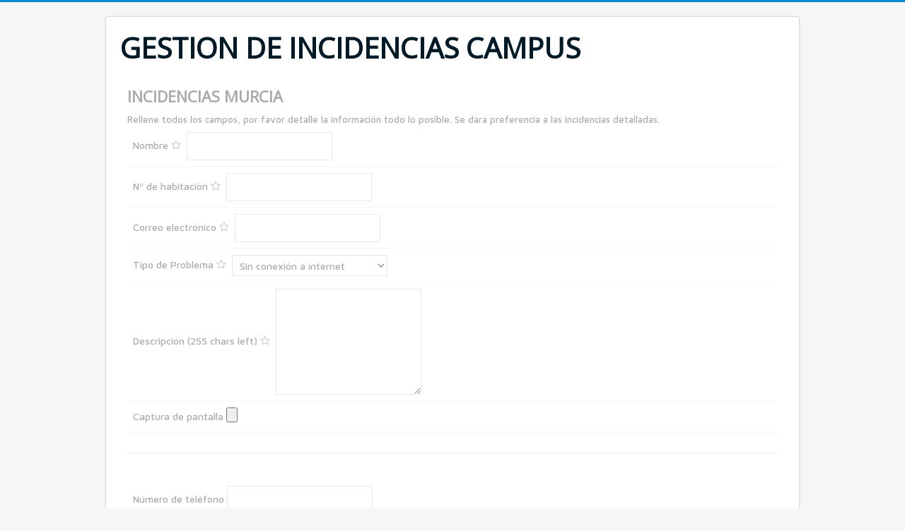

--- FILE ---
content_type: text/html; charset=utf-8
request_url: http://incidenciascampus.com/crear-incidencia-murcia/view/form
body_size: 50964
content:
<!DOCTYPE html>
<html lang="es-es" dir="ltr">
<head>
	<meta name="viewport" content="width=device-width, initial-scale=1.0" />
	<meta charset="utf-8" />
	<base href="http://incidenciascampus.com/crear-incidencia-murcia/view/form" />
	<meta name="description" content="Soporte técnico del acceso a Internet de las residencias campus" />
	<meta name="generator" content="Joomla! - Open Source Content Management" />
	<title>GESTION DE INCIDENCIAS RED CAMPUS LLEIDA</title>
	<link href="/templates/protostar/favicon.ico" rel="shortcut icon" type="image/vnd.microsoft.icon" />
	<link href="/media/com_jce/site/css/content.min.css?badb4208be409b1335b815dde676300e" rel="stylesheet" />
	<link href="/templates/protostar/css/template.css?a72abe676c0ec2ca74994b6ce01722b2" rel="stylesheet" />
	<link href="https://fonts.googleapis.com/css?family=Open+Sans" rel="stylesheet" />
	<style>


.bfClearfix:after {
content: ".";
display: block;
height: 0;
clear: both;
visibility: hidden;
}

.bfFadingClass{
display:none;
}

	h1, h2, h3, h4, h5, h6, .site-title {
		font-family: 'Open Sans', sans-serif;
	}
	body.site {
		border-top: 3px solid #0088cc;
		background-color: #f4f6f7;
	}
	a {
		color: #0088cc;
	}
	.nav-list > .active > a,
	.nav-list > .active > a:hover,
	.dropdown-menu li > a:hover,
	.dropdown-menu .active > a,
	.dropdown-menu .active > a:hover,
	.nav-pills > .active > a,
	.nav-pills > .active > a:hover,
	.btn-primary {
		background: #0088cc;
	}
	</style>
	<script type="application/json" class="joomla-script-options new">{"csrf.token":"3a29aff916cf926931412a538554e7dc","system.paths":{"root":"","base":""}}</script>
	<script src="/media/system/js/mootools-core.js?a72abe676c0ec2ca74994b6ce01722b2"></script>
	<script src="/media/system/js/core.js?a72abe676c0ec2ca74994b6ce01722b2"></script>
	<script src="/media/system/js/mootools-more.js?a72abe676c0ec2ca74994b6ce01722b2"></script>
	<script src="/media/jui/js/jquery.min.js?a72abe676c0ec2ca74994b6ce01722b2"></script>
	<script src="/media/jui/js/jquery-noconflict.js?a72abe676c0ec2ca74994b6ce01722b2"></script>
	<script src="/media/jui/js/jquery-migrate.min.js?a72abe676c0ec2ca74994b6ce01722b2"></script>
	<script src="/media/jui/js/bootstrap.min.js?a72abe676c0ec2ca74994b6ce01722b2"></script>
	<script src="/components/com_breezingforms/libraries/jquery/jq.min.js"></script>
	<script src="/templates/protostar/js/template.js?a72abe676c0ec2ca74994b6ce01722b2"></script>
	<!--[if lt IE 9]><script src="/media/jui/js/html5.js?a72abe676c0ec2ca74994b6ce01722b2"></script><![endif]-->
	<script>
<!--
                    jQuery(document).ready(function()
                    {
                            jQuery(".hasTooltip").tooltip({"html": true,"container": "body"});
                    });
			var inlineErrorElements = new Array();
			var bfSummarizers = new Array();
			var bfDeactivateField = new Array();
			var bfDeactivateSection = new Array();
			

                        function bf_validate_nextpage(element, action)
                        {
                            if(typeof bfUseErrorAlerts != "undefined"){
                             JQuery(".bfErrorMessage").html("");
                             JQuery(".bfErrorMessage").css("display","none");
                            }

                            error = ff_validation(ff_currentpage);
                            if (error != "") {
                               if(typeof bfUseErrorAlerts == ""){
                                   alert(error);
                                } else {
                                   bfShowErrors(error);
                                }
                                ff_validationFocus("");
                            } else {
                                ff_switchpage(ff_currentpage+1);
                                self.scrollTo(0,0);
                            }
                        }


			function bfCheckMaxlength(id, maxlength, showMaxlength){
				if( JQuery("#ff_elem"+id).val().length > maxlength ){
					JQuery("#ff_elem"+id).val( JQuery("#ff_elem"+id).val().substring(0, maxlength) );
				}
				if(showMaxlength){
					JQuery("#bfMaxLengthCounter"+id).text( "(" + (maxlength - JQuery("#ff_elem"+id).val().length) + " chars left)" );
				}
			}
			function bfRegisterSummarize(id, connectWith, type, emptyMessage, hideIfEmpty){
				bfSummarizers.push( { id : id, connectWith : connectWith, type : type, emptyMessage : emptyMessage, hideIfEmpty : hideIfEmpty } );
			}
			function bfField(name){
				var value = "";
				switch(ff_getElementByName(name).type){
					case "radio":
						if(JQuery("[name=\""+ff_getElementByName(name).name+"\"]:checked").val() != "" && typeof JQuery("[name=\""+ff_getElementByName(name).name+"\"]:checked").val() != "undefined"){
							value = JQuery("[name=\""+ff_getElementByName(name).name+"\"]:checked").val();
							if(!isNaN(value)){
								value = Number(value);
							}
						}
						break;
					case "checkbox":
					case "select-one":
					case "select-multiple":
						var nodeList = document["ff_form3"][""+ff_getElementByName(name).name+""];
						if(ff_getElementByName(name).type == "checkbox" && typeof nodeList.length == "undefined"){
							if(typeof JQuery("[name=\""+ff_getElementByName(name).name+"\"]:checked").val() != "undefined"){
								value = JQuery("[name=\""+ff_getElementByName(name).name+"\"]:checked").val();
								if(!isNaN(value)){
									value = Number(value);
								}
							}
						} else {
							var val = "";
							for(var j = 0; j < nodeList.length; j++){
								if(nodeList[j].checked || nodeList[j].selected){
									val += nodeList[j].value + ", ";
								}
							}
							if(val != ""){
								value = val.substr(0, val.length - 2);
								if(!isNaN(value)){
									value = Number(value);
								}
							}
						}
						break;
					default:
						if(!isNaN(ff_getElementByName(name).value)){
							value = Number(ff_getElementByName(name).value);
						} else {
							value = ff_getElementByName(name).value;
						}
				}
				return value;
			}
			function populateSummarizers(){
				// cleaning first

				for(var i = 0; i < bfSummarizers.length; i++){
					JQuery("#"+bfSummarizers[i].id).parent().css("display", "");
					JQuery("#"+bfSummarizers[i].id).html("<span class=\"bfNotAvailable\">"+bfSummarizers[i].emptyMessage+"</span>");
				}
				for(var i = 0; i < bfSummarizers.length; i++){
					var summVal = "";
					switch(bfSummarizers[i].type){
						case "bfTextfield":
						case "bfTextarea":
						case "bfHidden":
						case "bfCalendar":
						case "bfNumberInput":
                        case "bfCalendarResponsive":
						case "bfFile":
							if(JQuery("[name=\"ff_nm_"+bfSummarizers[i].connectWith+"[]\"]").val() != ""){
								JQuery("#"+bfSummarizers[i].id).text( JQuery("[name=\"ff_nm_"+bfSummarizers[i].connectWith+"[]\"]").val() ).html();
								var breakableText = JQuery("#"+bfSummarizers[i].id).html().replace(/\r/g, "").replace(/\n/g, "<br/>");

								if(breakableText != ""){
									var calc = null;
									eval( "calc = typeof bfFieldCalc"+bfSummarizers[i].id+" != \"undefined\" ? bfFieldCalc"+bfSummarizers[i].id+" : null" );
									if(calc){
										breakableText = calc(breakableText);
									}
								}

								JQuery("#"+bfSummarizers[i].id).html(breakableText);
								summVal = breakableText;
							}
						break;
						case "bfRadioGroup":
						case "bfCheckbox":
							if(JQuery("[name=\"ff_nm_"+bfSummarizers[i].connectWith+"[]\"]:checked").val() != "" && typeof JQuery("[name=\"ff_nm_"+bfSummarizers[i].connectWith+"[]\"]:checked").val() != "undefined"){
								var theText = JQuery("[name=\"ff_nm_"+bfSummarizers[i].connectWith+"[]\"]:checked").val();
								if(theText != ""){
									var calc = null;
									eval( "calc = typeof bfFieldCalc"+bfSummarizers[i].id+" != \"undefined\" ? bfFieldCalc"+bfSummarizers[i].id+" : null" );
									if(calc){
										theText = calc(theText);
									}
								}
								JQuery("#"+bfSummarizers[i].id).html( theText );
								summVal = theText;
							}
						break;
						case "bfCheckboxGroup":
						case "bfSelect":
							var val = "";
							var nodeList = document["ff_form3"]["ff_nm_"+bfSummarizers[i].connectWith+"[]"];

							for(var j = 0; j < nodeList.length; j++){
								if(nodeList[j].checked || nodeList[j].selected){
									val += nodeList[j].value + ", ";
								}
							}
							if(val != ""){
								var theText = val.substr(0, val.length - 2);
								if(theText != ""){
									var calc = null;
									eval( "calc = typeof bfFieldCalc"+bfSummarizers[i].id+" != \"undefined\" ? bfFieldCalc"+bfSummarizers[i].id+" : null" );
									if(calc){
										theText = calc(theText);
									}
								}
								JQuery("#"+bfSummarizers[i].id).html( theText );
								summVal = theText;
							}
						break;
					}

					if( ( bfSummarizers[i].hideIfEmpty && summVal == "" ) || ( typeof bfDeactivateField != "undefined" && bfDeactivateField["ff_nm_"+bfSummarizers[i].connectWith+"[]"] ) ){
                        JQuery("#"+bfSummarizers[i].id).closest(".bfElemWrap").css("display", "none");
					} else {
					    JQuery("#"+bfSummarizers[i].id).closest(".bfElemWrap").css("display", "block");
					}
				}
			}
var bfUseErrorAlerts = false;

				function bfShowErrors(error){
                                        JQuery(".bfErrorMessage").html("");
					JQuery(".bfErrorMessage").css("display","none");
					JQuery(".bfErrorMessage").fadeIn(1500);
					var allErrors = "";
					var errors = error.split("\n");
					for(var i = 0; i < errors.length; i++){
						allErrors += "<div class=\"bfError\">" + errors[i] + "</div>";
					}
					JQuery(".bfErrorMessage").html(allErrors);
					JQuery(".bfErrorMessage").css("display","");

                                        if(JQuery.bfvalidationEngine)
                                        {
                                            JQuery("#ff_form3").bfvalidationEngine({
                                              promptPosition: "bottomLeft",
                                              success :  false,
                                              failure : function() {}
                                            });

                                            for(var i = 0; i < inlineErrorElements.length; i++)
                                            {
                                                if(inlineErrorElements[i][1] != "")
                                                {
                                                    var prompt = null;

                                                    if(inlineErrorElements[i][0] == "bfCaptchaEntry"){
                                                        prompt = JQuery.bfvalidationEngine.buildPrompt("#bfCaptchaEntry",inlineErrorElements[i][1],"error");
                                                    }
                                                    else if(inlineErrorElements[i][0] == "bfReCaptchaEntry"){
                                                        // nothing here yet for recaptcha, alert is default
                                                        alert(inlineErrorElements[i][1]);
                                                    }
                                                    else if(typeof JQuery("#bfUploader"+inlineErrorElements[i][0]).get(0) != "undefined")
                                                    {
                                                        alert(inlineErrorElements[i][1]);
                                                        //prompt = JQuery.bfvalidationEngine.buildPrompt("#"+JQuery("#bfUploader"+inlineErrorElements[i][0]).val(),inlineErrorElements[i][1],"error");
                                                    }
                                                    else
                                                    {
                                                        if(ff_getElementByName(inlineErrorElements[i][0])){
                                                            prompt = JQuery.bfvalidationEngine.buildPrompt("#"+ff_getElementByName(inlineErrorElements[i][0]).id,inlineErrorElements[i][1],"error");
                                                        }else{
                                                            alert(inlineErrorElements[i][1]);
                                                        }
                                                    }

                                                    JQuery(prompt).mouseover(
                                                        function(){
                                                            var inlineError = JQuery(this).attr("class").split(" ");
                                                            if(inlineError && inlineError.length && inlineError.length == 2){
                                                                var result = inlineError[1].split("formError");
                                                                if(result && result.length && result.length >= 1){
                                                                    JQuery.bfvalidationEngine.closePrompt("#"+result[0]);
                                                                }
                                                            }
                                                        }
                                                    );
                                                }
                                                else
                                                {
                                                    if(typeof JQuery("#bfUploader"+inlineErrorElements[i][0]).get(0) != "undefined")
                                                    {
                                                        //JQuery.bfvalidationEngine.closePrompt("#"+JQuery("#bfUploader"+inlineErrorElements[i][0]).val());
                                                    }
                                                    else
                                                    {
                                                        if(ff_getElementByName(inlineErrorElements[i][0])){
                                                            JQuery.bfvalidationEngine.closePrompt("#"+ff_getElementByName(inlineErrorElements[i][0]).id);
                                                        }
                                                    }
                                                }
                                            }
                                            inlineErrorElements = new Array();
                                        }
				}
		    bfToggleFieldsLoaded = false;
		    bfSectionFieldsDeactivated = false;
			JQuery(document).ready(function() {
				if(typeof bfFade != "undefined")bfFade();
				if(typeof bfRollover != "undefined")bfRollover();
				if(typeof bfRollover2 != "undefined")bfRollover2();
				if(typeof bfRegisterToggleFields != "undefined"){ 
				    bfRegisterToggleFields(); 
                }else{
                    bfToggleFieldsLoaded = true;
                }
				if(typeof bfDeactivateSectionFields != "undefined"){ 
				    bfDeactivateSectionFields(); 
				}else{
				    bfSectionFieldsDeactivated = true;
				}
                if(JQuery.bfvalidationEngine)
                {
                    JQuery.bfvalidationEngineLanguage.newLang();
                    JQuery(".ff_elem").change(
                        function(){
                            JQuery.bfvalidationEngine.closePrompt(this);
                        }
                    );
                }
				JQuery(".bfQuickMode .hasTip").css("color","inherit"); // fixing label text color issue
				JQuery(".bfQuickMode .bfTooltip").css("color","inherit"); // fixing label text color issue
                JQuery("input[type=text]").bind("keypress", function(evt) {
                    if(evt.keyCode == 13) {
                        evt.preventDefault();
                    }
                });
			});
		
  (function() {
    var wf = document.createElement("script");
    wf.src = ("https:" == document.location.protocol ? "https" : "http") +
      "://ajax.googleapis.com/ajax/libs/webfont/1/webfont.js";
    wf.type = "text/javascript";
    wf.async = "true";
    var s = document.getElementsByTagName("script")[0];
    s.parentNode.insertBefore(wf, s);
  })();
//-->
	</script>
	<link rel="stylesheet" href="/components/com_breezingforms/themes/quickmode-bootstrap/system.css" />
	<link href="//fonts.googleapis.com/css?family=Maven+Pro:500&subset=latin,greek,latin-ext,cyrillic" rel="stylesheet" type="text/css">
	<style type="text/css">/** BreezingForms Bootstap Theme stasis **/
/** See /media/breezingforms/themes-bootstrap/stasis/script.php for Google Font inclusion **/
@import url(//fonts.googleapis.com/css?family=Maven+Pro:500&subset=latin,greek,latin-ext,cyrillic);

.bfQuickMode .bfPage{
    background-color: #ffffff;
    padding: 10px;
}

.bfQuickMode{
    font-family: 'Maven Pro', Helvetica,Arial,sans-serif;
    text-shadow: none;
    text-decoration: none;
    font-weight: normal;
    color: #aaaaaa;
}

.bfQuickMode .controls{
    font-size: 14px;
    line-height: 14px;
}

.bfQuickMode .input-append .add-on:last-child, 
.bfQuickMode .input-append .btn:last-child, 
.bfQuickMode .input-append .btn-group:last-child > .dropdown-toggle {
    border-radius: 0;
    -moz-border-radius: 0;
    -webkit-border-radius: 0;
}

.bfQuickMode .controls .add-on:last-child, 
.bfQuickMode .controls .btn:last-child, 
.bfQuickMode .controls .btn-group:last-child > .dropdown-toggle {
    border-radius: 0;
    -moz-border-radius: 0;
    -webkit-border-radius: 0;
}

.bfQuickMode .input-append .btn{
    padding: 0;
    margin: 0;
    border: none;
    height: 40px;
    vertical-align: middle;
    padding-right: 12px;
    padding-left: 9px;
}

.bfQuickMode .btn-toolbar{
    padding: 0;
    margin: 0;
    font-size: 18px;
    margin-top: 4px;
    margin-bottom: 8px;
    height: 31px;
}

.bfQuickMode .btn-toolbar a.btn {
    padding: 0;
    margin: 0;
    border: none;
    height: 31px;
    font-size: 18px;
    line-height: 30px;
    vertical-align: middle;
    padding-right: 12px;
    padding-left: 9px;
    padding-top: 4px;
    padding-bottom: 2px;
    text-align: center;
    vertical-align: middle;
}

.bfQuickMode .btn:active,
.bfQuickMode .btn:hover,
.bfQuickMode .btn:focus
{
    margin: 0;
    padding: 0;
    border: 0;
    border-radius: 0;
    -moz-border-radius: 0;
    -webkit-border-radius: 0;
    -webkit-box-shadow: none;
    -moz-box-shadow: none;
    box-shadow: none;
    border: none;
    background-image: none;
    outline: none;
    transition: none;
    background-position: 0;
    background-repeat: no-repeat;
    height: 40px;
    background-color: #B5C8E0;
    color: #ffffff;
    -ms-filter:"progid:DXImageTransform.Microsoft.Alpha(Opacity=90)";
    filter: alpha(opacity=90);
    -moz-opacity:0.9;
    opacity: 0.9;
    font-weight: lighter;
    text-shadow: none;
    font-size: 18px;
    line-height: 18px;
    vertical-align: top;
    text-align: center;
    padding-right: 12px;
    padding-left: 9px;
    vertical-align: middle;
}

.bfQuickMode .btn
 {
    margin: 0;
    padding: 0;
    border: 0;
    border-radius: 0;
    -moz-border-radius: 0;
    -webkit-border-radius: 0;
    -webkit-box-shadow: none;
    -moz-box-shadow: none;
    box-shadow: none;
    background-image: none;
    outline: none;
    background-repeat: no-repeat;
    transition: none;
    background-position: 0;
    height: 40px;
    background-color: #B5C8E0;
    color: #ffffff;
    -ms-filter:"progid:DXImageTransform.Microsoft.Alpha(Opacity=90)";
    filter: alpha(opacity=90);
    -moz-opacity:0.9;
    opacity: 0.9;
    font-weight: lighter;
    text-shadow: none;
    font-size: 18px;
    line-height: 18px;
    vertical-align: top;
    text-align: center;
    padding-right: 3px;
}

.bfQuickMode .controls .btn {
    border: none;
    height: 40px;
    font-size: 18px;
    line-height: 18px;
    vertical-align: middle;
    padding-right: 12px;
    padding-left: 9px;
}

.bfQuickMode input[type=text], 
.bfQuickMode textarea,
.bfQuickMode .uneditable-input
{
    -webkit-appearance: none;
}

.bfQuickMode input[type="text"],  
.bfQuickMode textarea, 
.bfQuickMode .uneditable-input,
.bfQuickMode input[type="text"]:focus,  
.bfQuickMode textarea:focus, 
.bfQuickMode .uneditable-input:focus,
.bfQuickMode input[type="text"]:hover,  
.bfQuickMode textarea:hover, 
.bfQuickMode .uneditable-input:hover{
    outline: none;
    box-shadow: none;
    -webkit-box-shadow: none;
    -moz-box-shadow: none;
    -moz-box-sizing:    border-box;
    -webkit-box-sizing: border-box;
    box-sizing:         border-box;
    border-radius: 0;
    -moz-border-radius: 0;
    -webkit-border-radius: 0;
    margin: 0;
    transition: none;
    font-size: 14px;
    font-weight: lighter;
    line-height: 14px;
    padding: 4px 6px;
    background-color: #ffffff;
    border-color: #E8E8E8;
    height: 40px;
    min-height: 40px;
    max-height: 40px;
    -webkit-appearance: none;
}

.bfQuickMode select,
.bfQuickMode select:focus,
.bfQuickMode select:active,
.bfQuickMode select:hover{
    outline: 0;
    transition: none;
    margin: 0;
    border-radius: 0;
    -moz-box-sizing:    border-box;
    -webkit-box-sizing: border-box;
    box-sizing:         border-box;
    -moz-border-radius: 0;
    -webkit-border-radius: 0;
    box-shadow: none;
    -webkit-box-shadow: none;
    -moz-box-shadow: none;
    font-size: 14px;
    font-weight: normal;
    line-height: 14px;
    padding: 4px 6px;
    background-color: #ffffff;
    border-color: #E8E8E8;
    height: 30px;
    font-weight: lighter;
}

.bfQuickMode select[multiple]{
    min-height: 100px;
}

.bfQuickMode input[type="text"]:focus, 
.bfQuickMode textarea:focus,  
.bfQuickMode .uneditable-input:focus{
    box-shadow: none;
    -webkit-box-shadow: none;
    -moz-box-shadow: none;
    transition: none;
    outline: none;
}

.bfQuickMode textarea,
.bfQuickMode textarea:focus,
.bfQuickMode textarea:hover,
.bfQuickMode textarea:active{
    height: 150px;
    min-height: 150px;
    max-height: 150px;
}

.bfQuickMode fieldset legend {
    text-align: center;
    color: #8DB0DE;
    background-color: #CDE3FF;
    border: none;
    height: 55px;
    line-height: 55px;
    font-weight: normal;
    font-size: 18px;
    -ms-filter:"progid:DXImageTransform.Microsoft.Alpha(Opacity=90)";
    filter: alpha(opacity=90);
    -moz-opacity:0.9;
    opacity: 0.9;
    font-weight: bold;
    font-size: 20px;
}

.bfQuickMode fieldset fieldset legend {
    background-color: #CDE3FF;
    color: #8DB0DE;
}

.bfQuickMode fieldset .bfLegendIcon{
    float: left;
    padding-top: 0;
    background-color: #B5C8E0;
    width: 55px;
    height: 55px;
    color: #ffffff;
    font-size: 20px;
}

.bfQuickMode fieldset fieldset .bfLegendIcon{
    background-color: #B5C8E0;
    color: #ffffff;
}

.bfQuickMode label, 
.bfQuickMode input[type="text"], 
.bfQuickMode button, 
.bfQuickMode select, 
.bfQuickMode textarea,
.bfQuickMode .uneditable-input{
    font-family: 'Maven Pro', Helvetica,Arial,sans-serif;
    color: #aaaaaa;
}

.bfQuickMode .controls .control-label{
    font-size: 14px;
    line-height: 18px;
    min-height: 18px;
    margin: 0;
    padding: 0;
    border: none;
    margin-left: 8px;
}

.bfQuickMode fieldset .bfElemWrap,
.bfQuickMode section .bfElemWrap {
    border-bottom-color: #F5F5F5;
    border-bottom-style: solid;
    border-bottom-width: 1px;
    padding-bottom: 8px;
}

.bfQuickMode fieldset .bfElemWrap:last-of-type,
.bfQuickMode section .bfElemWrap:last-of-type {
    border-bottom-color: #F5F5F5;
    border-bottom-style: none;
    border-bottom-width: 0px;
    padding-bottom: 8px;
}

@media all and (max-width: 767px) {
  .bfQuickMode .controls .control-label{
        margin: 0;
        background-color: #F1F3FF;
        max-width: 98% !important;
        min-width: 98% !important;
        width: 98% !important;
        display: block !important;
        height: 18px;
        min-height: 18px;
        max-height: 18px;
        padding-top: 15px;
        padding-bottom: 15px;
        padding-left: 2%;
   }
   .bfQuickMode input[type=text], 
   .bfQuickMode textarea,  
   .bfQuickMode .uneditable-input,
   .bfQuickMode input[type=text]:hover, 
   .bfQuickMode textarea:hover,  
   .bfQuickMode .uneditable-input:hover,
   .bfQuickMode input[type=text]:focus, 
   .bfQuickMode textarea:focus,  
   .bfQuickMode .uneditable-input:focus{
        width: 100%;
        max-width: 100%;
        min-width: 100%;
        padding-right: 0;
        margin-right: 0;
        margin-left: 0;
        border: 1px solid #F1F3FF;
        -webkit-appearance: none;
    }
    .bfQuickMode select {
        width: 100%;
        max-width: 100%;
        min-width: 100%;
    }
    .bfQuickMode fieldset .bfElemWrap {
        padding-bottom: 0px;
        width: 100%;
        max-width: 100%;
        min-width: 100%;
        border: none;
    }
    .bfQuickMode fieldset .bfElemWrap:last-of-type {
        padding-bottom: 0px;
    }
    .ff_elem{
        padding-top: 2px;
    }
}

.bfQuickMode .hero-unit{
    box-shadow: none;
    -webkit-box-shadow: none;
    -moz-box-shadow: none;
    background: none;
    border: none;
    margin: 0;
    background-color: #8DB0DE;
    border-radius: 0;
    -moz-border-radius: 0;
    -webkit-border-radius: 0;
    background-image: none;
    text-align: left;
    padding: 20px;
    margin-bottom: 18px;
    -ms-filter:"progid:DXImageTransform.Microsoft.Alpha(Opacity=90)";
    filter: alpha(opacity=90);
    -moz-opacity:0.9;
    opacity: 0.9;
    color: #ffffff;
}

.bfQuickMode .hero-unit p {
    text-shadow: none;
}

.bfQuickMode label .icon-asterisk,
.bfQuickMode label .icon-question-sign,
.bfQuickMode label .icon-upload
{
    color: #c5c5c5;
}

.bfQuickMode .form-actions {
    box-shadow: none;
    -webkit-box-shadow: none;
    -moz-box-shadow: none;
    border-radius: 0;
    -moz-border-radius: 0;
    -webkit-border-radius: 0;
    background-color: #ffffff;
    border: none;
    margin: 0;
    padding: 0;
    background-image: none;
    outline: none;
    border-top-color: #F5F5F5;
    border-top-style: solid;
    border-top-width: 1px;
    padding-top: 8px;
}

.bfQuickMode .form-actions .btn {
    padding-left: 15px;
    padding-right: 15px;
    -webkit-box-shadow: none;
    -moz-box-shadow: none;
    box-shadow: none;
    border: none;
    vertical-align: middle;
    background-color: #B5C8E0;
    color: #ffffff;
}

.bfQuickMode .form-actions .bfSubmitButton{
    background-color: #8DB0DE;
    color: #ffffff;
    -ms-filter:"progid:DXImageTransform.Microsoft.Alpha(Opacity=90)";
    filter: alpha(opacity=90);
    -moz-opacity:0.9;
    opacity: 0.9;
    border: none;
}

.bfQuickMode .form-actions .bfCancelButton{
    margin-left: 5px;
}

.bfQuickMode .bfCaptchaField + button{
    width: 55px;
    min-width: 55px;
    max-width: 55px;
}

.bfQuickMode .form-actions .btn:active,
.bfQuickMode .form-actions .btn:hover,
.bfQuickMode .form-actions .btn:focus
{

}

.bfQuickMode .well,
.bfQuickMode .well .small{
    border: none;
    outline: none;
    box-shadow: none;
    background: none;
    -webkit-box-shadow: none;
    -moz-box-shadow: none;
    background: none;
    border-radius: 0;
    -moz-border-radius: 0;
    -webkit-border-radius: 0;
    font-size: 16px;
    background-color: #F1F3FF;
    color: #8DB0DE;
}

.bfQuickMode .progress {
    border: none;
    outline: none;
    box-shadow: none;
    background: none;
    -webkit-box-shadow: none;
    -moz-box-shadow: none;
    background: none;
    border-radius: 0;
    -moz-border-radius: 0;
    -webkit-border-radius: 0;
    background-color: #F7F7F7;
    height: 18px;
    margin-bottom: 18px;
}

.bfQuickMode .bar {
    background-color: #B5C8E0;
    filter: none;
}

.bfQuickMode .progress .bar {
    filter: none;
    border: none;
    outline: none;
    background: none;
    box-shadow: none;
    -webkit-box-shadow: none;
    -moz-box-shadow: none;
    text-shadow: none;
    border-radius: 0;
    -moz-border-radius: 0;
    -webkit-border-radius: 0;
    -moz-box-sizing:    border-box;
    -webkit-box-sizing: border-box;
    box-sizing:         border-box;
    background-color: #B5C8E0;
    transition: width 0.6s ease 0s;
    width: 0;
}

.bfQuickMode .thumbnail{
    border: 0;
    border-radius: 0;
    -moz-border-radius: 0;
    -webkit-border-radius: 0;
    background-color: #FFFFFF;
    border: 1px solid rgba(0, 0, 0, 0.2);
    box-shadow: 0 1px 3px rgba(0, 0, 0, 0.1);
    -webkit-box-shadow: 0 1px 3px rgba(0, 0, 0, 0.1);
    -moz-box-shadow: 0 1px 3px rgba(0, 0, 0, 0.1);
    padding: 4px;
    height: auto;
    max-width: 100%;
    vertical-align: middle;
}

.bfQuickMode .img-polaroid{
    border: 0;
    border-radius: 0;
    -moz-border-radius: 0;
    -webkit-border-radius: 0;
    background-color: #FFFFFF;
    border: 1px solid rgba(0, 0, 0, 0.2);
    box-shadow: 0 1px 3px rgba(0, 0, 0, 0.1);
    -webkit-box-shadow: 0 1px 3px rgba(0, 0, 0, 0.1);
    -moz-box-shadow: 0 1px 3px rgba(0, 0, 0, 0.1);
    padding: 4px;
    height: auto;
    max-width: 100%;
    vertical-align: middle;
}

.bfQuickMode #recaptcha_widget{
    width: 60%;
}

.bfQuickMode #recaptcha_widget .controls .btn{
    background-color: #B5C8E0;
}

.bfQuickMode #recaptcha_widget input[type="text"]{
    width: 100%;
    max-width: 62%;
}

.bfQuickMode .tooltip-arrow {
    display: none;
}

.bfQuickMode .tooltip-inner {
    font-size: 14px;
    font-weight: lighter;
    text-decoration: none;
    border: none;
    outline: none;
    border-radius: 0;
    -moz-border-radius: 0;
    -webkit-border-radius: 0;
    box-shadow: none;
    -webkit-box-shadow: none;
    -moz-box-shadow: none;
    background-color: #B5C8E0;
    -ms-filter:"progid:DXImageTransform.Microsoft.Alpha(Opacity=100)";
    filter: alpha(opacity=100);
    -moz-opacity:1.0;
    opacity: 1.0;
}


</style>
	<script type="text/javascript">
JQuery(document).ready(function(){
    JQuery(".bfQuickMode legend").each(
        function(){
            JQuery(this).prepend("<i class='icon-edit bfLegendIcon'></i> ");
        }
    );
});
</script>

</head>
<body class="site com_breezingforms view-form no-layout no-task itemid-121">
	<!-- Body -->
	<div class="body" id="top">
		<div class="container">
			<!-- Header -->
			<header class="header" role="banner">
				<div class="header-inner clearfix">
					<a class="brand pull-left" href="/">
						<span class="site-title" title="GESTION DE INCIDENCIAS CAMPUS">GESTION DE INCIDENCIAS CAMPUS</span>											</a>
					<div class="header-search pull-right">
						
					</div>
				</div>
			</header>
						
			<div class="row-fluid">
								<main id="content" role="main" class="span12">
					<!-- Begin Content -->
					
					<div id="system-message-container">
	</div>

					
<!-- BreezingForms VFree (build 940) Copyright(c) 2008-2013 by Markus Bopp | FacileForms Copyright 2004-2006 by Peter Koch, Chur, Switzerland.  All rights reserved. -->
<div class="bfClearfix">
<script type="text/javascript">
<!--
ff_processor=new Object();ff_processor.okrun=true;ff_processor.ip='18.118.159.20';ff_processor.agent='Mozilla/5.0 (Macintosh; Intel Mac OS X 10_15_7) AppleWebKit/537.36 (KHTML, like Gecko) Chrome/131.0.0.0 Safari/537.36; ClaudeBot/1.0; +claudebot@anthropic.com)';
ff_processor.browser='Mozilla/5.0 (Macintosh; Intel Mac OS X 10_15_7) AppleWebKit/537.36 (KHTML, like Gecko) Chrome/131.0.0.0 Safari/537.36; ClaudeBot/1.0; +claudebot@anthropic.com)';ff_processor.opsys='mac';ff_processor.provider='Unknown';ff_processor.submitted='2026-01-15 06:19:27';
ff_processor.form=3;ff_processor.form_id='ff_form3';ff_processor.page=1;ff_processor.target=1;ff_processor.runmode=0;ff_processor.inframe=0;ff_processor.inline=0;ff_processor.template=0;ff_processor.homepage='http://incidenciascampus.com';ff_processor.mossite='http://incidenciascampus.com';
ff_processor.images='http://incidenciascampus.com/components/com_breezingforms/images';ff_processor.border=0;ff_processor.align=1;ff_processor.top=0;ff_processor.suffix='';ff_processor.status=null;ff_processor.message=null;ff_processor.record_id=null;
ff_processor.showgrid=false;ff_processor.traceBuffer=null;
//-->
</script>
<script type="text/javascript" src="/components/com_breezingforms/facileforms.js"></script>
<div id="ff_formdiv3" class="bfFormDiv"><script type="text/javascript">
<!--

function checkFileExtensions(){var ff_elem592Exts = false;
							if(!ff_elem592Exts && document.getElementById("ff_elem592").value.toLowerCase().lastIndexOf(".zip") != -1){
								ff_elem592Exts = true;
							}else if(!ff_elem592Exts && document.getElementById("ff_elem592").value == ""){
								ff_elem592Exts = true;
							}
							if(!ff_elem592Exts && document.getElementById("ff_elem592").value.toLowerCase().lastIndexOf(".rar") != -1){
								ff_elem592Exts = true;
							}else if(!ff_elem592Exts && document.getElementById("ff_elem592").value == ""){
								ff_elem592Exts = true;
							}
							if(!ff_elem592Exts && document.getElementById("ff_elem592").value.toLowerCase().lastIndexOf(".pdf") != -1){
								ff_elem592Exts = true;
							}else if(!ff_elem592Exts && document.getElementById("ff_elem592").value == ""){
								ff_elem592Exts = true;
							}
							if(!ff_elem592Exts && document.getElementById("ff_elem592").value.toLowerCase().lastIndexOf(".doc") != -1){
								ff_elem592Exts = true;
							}else if(!ff_elem592Exts && document.getElementById("ff_elem592").value == ""){
								ff_elem592Exts = true;
							}
							if(!ff_elem592Exts && document.getElementById("ff_elem592").value.toLowerCase().lastIndexOf(".xls") != -1){
								ff_elem592Exts = true;
							}else if(!ff_elem592Exts && document.getElementById("ff_elem592").value == ""){
								ff_elem592Exts = true;
							}
							if(!ff_elem592Exts && document.getElementById("ff_elem592").value.toLowerCase().lastIndexOf(".ppt") != -1){
								ff_elem592Exts = true;
							}else if(!ff_elem592Exts && document.getElementById("ff_elem592").value == ""){
								ff_elem592Exts = true;
							}
							if(!ff_elem592Exts && document.getElementById("ff_elem592").value.toLowerCase().lastIndexOf(".jpg") != -1){
								ff_elem592Exts = true;
							}else if(!ff_elem592Exts && document.getElementById("ff_elem592").value == ""){
								ff_elem592Exts = true;
							}
							if(!ff_elem592Exts && document.getElementById("ff_elem592").value.toLowerCase().lastIndexOf(".jpeg") != -1){
								ff_elem592Exts = true;
							}else if(!ff_elem592Exts && document.getElementById("ff_elem592").value == ""){
								ff_elem592Exts = true;
							}
							if(!ff_elem592Exts && document.getElementById("ff_elem592").value.toLowerCase().lastIndexOf(".gif") != -1){
								ff_elem592Exts = true;
							}else if(!ff_elem592Exts && document.getElementById("ff_elem592").value == ""){
								ff_elem592Exts = true;
							}
							if(!ff_elem592Exts && document.getElementById("ff_elem592").value.toLowerCase().lastIndexOf(".png") != -1){
								ff_elem592Exts = true;
							}else if(!ff_elem592Exts && document.getElementById("ff_elem592").value == ""){
								ff_elem592Exts = true;
							}
					if(!ff_elem592Exts){
						if(typeof bfUseErrorAlerts == "undefined"){
							alert("File extension not allowed!");
						} else {
							bfShowErrors("File extension not allowed!");
						}
						if(ff_currentpage != 1)ff_switchpage(1);
                                                if(document.getElementById("bfSubmitButton")){
                                                    document.getElementById("bfSubmitButton").disabled = false;
                                                }
                                                if(typeof JQuery != "undefined"){JQuery(".bfCustomSubmitButton").prop("disabled", false);}
						return false;
					}
					
			return true;
		}
		function bfCheckCaptcha(){if(checkFileExtensions())ff_submitForm2();}function ff_initialize(condition)
{}
onload=function()
{ff_initialize('formentry');ff_initialize('pageentry');if(ff_processor&&ff_processor.traceBuffer)ff_traceWindow();}
var ff_currentpage=1;
function ff_switchpage(page){if(document.getElementById("bfPage1"))document.getElementById("bfPage1").style.display="none";if(document.getElementById("bfPage2"))document.getElementById("bfPage2").style.display="none";if(document.getElementById("bfPage"+page))document.getElementById("bfPage"+page).style.display="";
ff_currentpage=page;ff_initialize("pageentry");}
function ff_INCIDENCIASMURCIA_submitted(status,message){if(status==0){ff_switchpage(2);}else{alert(message);}}
function ff_submitForm()
{if(document.getElementById('bfSubmitButton')){document.getElementById('bfSubmitButton').disabled=true;}if(typeof JQuery!='undefined'){JQuery('.bfCustomSubmitButton').prop('disabled',true);}bfCheckCaptcha();}function ff_submitForm2()
{if(document.getElementById('bfSubmitButton')){document.getElementById('bfSubmitButton').disabled=true;}if(typeof JQuery!='undefined'){JQuery('.bfCustomSubmitButton').prop('disabled',true);}if(typeof bf_ajax_submit!='undefined'){bf_ajax_submit()}else{document.ff_form3.submit();}
}
var ff_validationFocusName='';
var ff_elements=[['ff_elem1058','ff_div1058','bfFakeName',1,1058],['ff_elem1060','ff_div1060','bfFakeName3',1,1060],['ff_elem1059','ff_div1059','bfFakeName2',1,1059],['ff_elem1061','ff_div1061','bfFakeName4',1,1061],['ff_elem436','ff_div436','bfQuickMode9709819',1,436],
['ff_elem429','ff_div429','bfQuickMode1132093',1,429],['ff_elem438','ff_div438','bfQuickMode1179421',1,438],['ff_elem430','ff_div430','bfQuickMode157511',1,430],['ff_elem431','ff_div431','bfQuickMode2004772',1,431],['ff_elem592','ff_div592','bfQuickMode6662820',1,592],
['ff_elem437','ff_div437','bfQuickMode1644140',1,437],['ff_elem434','ff_div434','bfQuickMode1742530',1,434],['ff_elem747','ff_div747','Estado',1,747]
];
function ff_getElementByName(name)
{if(name.substr(0,6)=='ff_nm_')name=name.substring(6,name.length-2);for(var i=0;i<ff_elements.length;i++)
if(ff_elements[i][2]==name)
return eval('document.ff_form3.'+ff_elements[i][0]);return null;}
function ff_getPageByName(name)
{if(name.substr(0,6)=='ff_nm_')name=name.substring(6,name.length-2);for(var i=0;i<ff_elements.length;i++)
if(ff_elements[i][2]==name)
return ff_elements[i][3];return 0;}
function ff_validationFocus(name)
{if(name==undefined||name==''){if(ff_validationFocusName!=''){ff_switchpage(ff_getPageByName(ff_validationFocusName));if(ff_getElementByName(ff_validationFocusName).focus){ff_getElementByName(ff_validationFocusName).focus();}}}else{if(ff_validationFocusName=='')
ff_validationFocusName=name;}}
function ff_validemail(element,message)
{var check=/^([a-zA-Z0-9_\.\-])+\@(([a-zA-Z0-9\-])+\.)+([a-zA-Z0-9]{2,4})+$/;if(!check.test(element.value)){if(message=='')message=element.name+" is no valid email address.\n";ff_validationFocus(element.name);return message;}return '';}
function ff_validation(page)
{if(typeof inlineErrorElements!='undefined')inlineErrorElements=new Array();error='';ff_validationFocusName='';if(page==1||page==0){if(typeof bfDeactivateField=='undefined'||!bfDeactivateField['ff_nm_bfQuickMode1179421[]']){errorout=ff_validemail(document.ff_form3['ff_nm_bfQuickMode1179421[]'],"No ha introducido una dirección de correo válida.\n");
error+=errorout
if(typeof inlineErrorElements!='undefined'){inlineErrorElements.push(["bfQuickMode1179421",errorout]);}}}if(error!=""&&document.getElementById('ff_capimgValue')){document.getElementById('ff_capimgValue').src='/components/com_breezingforms/images/captcha/securimage_show.php?bfMathRandom='+Math.random();
document.getElementById('bfCaptchaEntry').value="";}if(error!=""&&document.getElementById("bfSubmitButton")){document.getElementById("bfSubmitButton").disabled=false;}if(error!=""&&typeof JQuery!="undefined"){JQuery(".bfCustomSubmitButton").prop("disabled",false);}
return error;}
function ff_validate_submit(element,action)
{if(typeof bfUseErrorAlerts!='undefined'){JQuery(".bfErrorMessage").html('');JQuery(".bfErrorMessage").css("display","none");}error=ff_validation(0);if(error!=''){if(typeof bfUseErrorAlerts=='undefined'){alert(error);}else{bfShowErrors(error);}ff_validationFocus();
}else
ff_submitForm();}
function ff_validate_prevpage(element,action)
{if(typeof bfUseErrorAlerts!='undefined'){JQuery(".bfErrorMessage").html('');JQuery(".bfErrorMessage").css("display","none");}error=ff_validation(ff_currentpage);if(error!=''){if(typeof bfUseErrorAlerts=='undefined'){alert(error);}else{bfShowErrors(error);
}ff_validationFocus('');}else{if(ff_currentpage>1){ff_switchpage(ff_currentpage-1);self.scrollTo(0,0);}}}
function ff_resetForm(element,action)
{eval('document.'+ff_processor.form_id).reset();}
function ff_validate_nextpage(element,action)
{if(typeof bfUseErrorAlerts!='undefined'){JQuery(".bfErrorMessage").html('');JQuery(".bfErrorMessage").css("display","none");}error=ff_validation(ff_currentpage);if(error!=''){if(typeof bfUseErrorAlerts=='undefined'){alert(error);}else{bfShowErrors(error);
}ff_validationFocus('');}else{ff_switchpage(ff_currentpage+1);self.scrollTo(0,0);}}
//-->
</script>
<form data-ajax="false"  action="http://incidenciascampus.com/crear-incidencia-murcia/view/form" method="post" name="ff_form3" id="ff_form3" enctype="multipart/form-data" accept-charset="utf-8" onsubmit="return false;" class="bfQuickMode">
<div id="bfPage1" class="bfPage">
<div class="">
<h2 style="text-align: left;"><strong>INCIDENCIAS MURCIA</strong></h2>
<p>Rellene todos los campos, por favor detalle la información todo lo posible. Se dará preferencia a las incidencias detalladas.</p>
</div>
<div class="bfErrorMessage alert alert-error" style="display:none"></div>
<section  class=" " id="bfQuickModeSection71236">
<div class="row-fluid"><i style="display:none;"></i><div class="bfElemWrap control-group" id="bfElemWrap436">
<div class="controls form-inline"><div class=""><label class="control-label" id="bfLabel436" for="ff_elem436">Nombre <i class="icon-asterisk"></i> 
</label>
<input class=" ff_elem inputbox" type="text" name="ff_nm_bfQuickMode9709819[]" value="" id="ff_elem436"/>
</div></div></div>
<div class="bfElemWrap control-group" id="bfElemWrap429">
<div class="controls form-inline"><div class=""><label class="control-label" id="bfLabel429" for="ff_elem429">Nº de habitación <i class="icon-asterisk"></i> 
</label>
<input class=" ff_elem inputbox" style="width:4 !important; min-width:4 !important;" type="text" name="ff_nm_bfQuickMode1132093[]" value="" id="ff_elem429"/>
</div></div></div>
<div class="bfElemWrap control-group" id="bfElemWrap438">
<div class="controls form-inline"><div class=""><label class="control-label" id="bfLabel438" for="ff_elem438">Correo electrónico <i class="icon-asterisk"></i> 
</label>
<input class=" ff_elem inputbox" type="text" name="ff_nm_bfQuickMode1179421[]" value="" id="ff_elem438"/>
</div></div></div>
<div class="bfElemWrap control-group" id="bfElemWrap430">
<div class="controls form-inline"><div class=""><label class="control-label" id="bfLabel430" for="ff_elem430">Tipo de Problema <i class="icon-asterisk"></i> 
</label>
<select data-chosen="no-chzn" class=" ff_elem chzn-done" name="ff_nm_bfQuickMode157511[]" id="ff_elem430">
<option value="No tiene conexion">Sin conexi&oacute;n a internet</option>
<option value="cableada1: no hace nada">Red cableada: Al conectar el cable no hace nada.</option>
<option value="cableada2: no navega">Red cableada: Conecta pero no navega.</option>
<option value="cableada3: tiene error cuando conecta">Red cableada: Al conectar obtiene un error.</option>
<option value="cableada4: la conexion es lenta">Red cableada: La conexi&oacute;n es lenta.</option>
<option value="cableada5: conexion intermitente">Red cableada: La conexi&oacute;n es intermitente.</option>
<option value="wifi1: No puede activar sus vales">Red Wi-Fi: No puede activar los vales.</option>
<option value="wifi2: no puede navegar">Red Wi-Fi: Se conecta a la red pero no puede navegar.</option>
<option value="wifi3: obtiene un error">Red Wi-Fi: Al conectarse a la red obtiene un error.</option>
<option value="wifi4: no tiene cobertura">Red Wi-Fi: Tiene poca cobertura.</option>
<option value="wifi5: conexion lenta">Red Wi-Fi: La conexi&oacute;n es lenta.</option>
<option value="wifi6: conexi&oacute;n intermitente">Red Wi-Fi: La conexi&oacute;n es intermitente.</option>
<option value="Otros">Otros</option>
</select>
</div></div></div>
<div class="bfElemWrap control-group" id="bfElemWrap431">
<div class="controls form-inline"><div class=""><label class="control-label" id="bfLabel431" for="ff_elem431">Descripción <span class="bfMaxLengthCounter" id="bfMaxLengthCounter431">(255 chars left)</span> <i class="icon-asterisk"></i> 
</label>
<textarea class=" ff_elem inputbox" onkeyup="bfCheckMaxlength(431, 255, true)" name="ff_nm_bfQuickMode2004772[]" id="ff_elem431"></textarea>
</div></div></div>
<div class="bfElemWrap control-group" id="bfElemWrap592">
<div class="controls form-inline"><div class=" "><label class="control-label" id="bfLabel592" for="ff_elem592">Captura de pantalla</label>
<span class=""><input class="ff_elem" type="file" name="ff_nm_bfQuickMode6662820[]" id="ff_elem592"/>
<input type="hidden" name="attachToAdminMail[bfQuickMode6662820]" value="true"/>
<input type="hidden" name="attachToUserMail[bfQuickMode6662820]" value="true"/>
</span></div></div><span id="ff_elem592_files"></span></div>
<section  class=" " id="bfQuickModeSection19908">
<div class="row-fluid"><i style="display:none;"></i><div class="bfSectionDescription">
<hr />
<p> </p>
</div>
</div><!-- section normal --></section>
<div class="bfElemWrap control-group" id="bfElemWrap437">
<div class="controls form-inline"><div class=""><label class="control-label" id="bfLabel437" for="ff_elem437">Número de teléfono</label>
<input class=" ff_elem inputbox" type="text" name="ff_nm_bfQuickMode1644140[]" value="" id="ff_elem437"/>
</div></div></div>
<div class="bfElemWrap control-group" id="bfElemWrap434">
<div class="controls form-inline"><div class=""><label class="control-label" id="bfLabel434" for="ff_elem434">Horario de contacto</label>
<input class=" ff_elem inputbox" type="text" name="ff_nm_bfQuickMode1742530[]" value="" id="ff_elem434"/>
</div></div></div>
<section  class=" " id="bfQuickModeSection31999">
<div class="row-fluid"><i style="display:none;"></i><div class="bfSectionDescription">
<p><span style="font-size: 8pt;"> Si facilita número de teléfono y horario de contacto nos pondremos en contacto con usted si fuera necesario (llamaremos con número oculto) para agilizar la resolución del problema.</span></p>
</div>
<div class="bfClearfix">
</div><!-- inline -->
</div><!-- section normal --></section>
<section  class=" " id="bfQuickModeSection76695">
<div class="row-fluid"><i style="display:none;"></i><div class="bfSectionDescription">
<hr />
<p> </p>
</div>
</div><!-- section normal --></section>
<div class="bfElemWrap control-group" id="bfElemWrap747">
<div class="controls form-inline"><div class=""><label class="control-label" id="bfLabel747" for="ff_elem747">Estado</label>
<input class=" ff_elem inputbox" readonly="readonly" type="text" name="ff_nm_Estado[]" value="Nueva" id="ff_elem747"/>
</div></div></div>
</div><!-- section normal --></section>
<div class="bfClearfix"></div><div class="form-actions"><div class=""><button class="bfCancelButton btn btn-secondary pull-right button" type="submit" onclick="ff_resetForm(this, 'click');"  value="Cancelar"><span>Cancelar</span></button>
<button type="button" id="bfSubmitButton" class="bfSubmitButton btn btn-primary pull-right button" onclick="this.disabled=true;if(typeof bf_htmltextareainit != 'undefined'){ bf_htmltextareainit() }if(document.getElementById('bfPaymentMethod')){document.getElementById('bfPaymentMethod').value='';};ff_validate_submit(this, 'click');" value="Enviar"><span>Enviar</span></button>
</div></div></div><!-- bfPage end -->
<div id="bfPage2" class="bfPage" style="display:none;">
<div class="">
<p style="text-align: center;"> </p>
<p style="text-align: center;"> </p>
<p style="text-align: center;"> Su incidencia ha sido enviada. El plazo habitual de respuesta es de 24 a 48h en horario laboral, si no tuviera respuesta en dicho plazo, por favor reenvíe su incidencia o póngase en contacto con administración. Si lo desea, también puede enviarnos un correo a la siguiente dirección: murcia@incidenciascampus.com</p>
<p><img style="display: block; margin-left: auto; margin-right: auto;" src="/images/algoritmo.png" alt="" width="223" height="55" /></p>
</div>
<div class="bfErrorMessage alert alert-error" style="display:none"></div>
</div>
<noscript>Please turn on javascript to submit your data. Thank you!</noscript>
<input type="hidden" name="ff_contentid" value="0"/>
<input type="hidden" name="ff_applic" value=""/>
<input type="hidden" name="ff_record_id" value=""/>
<input type="hidden" name="ff_module_id" value="0"/>
<input type="hidden" name="ff_form" value="3"/>
<input type="hidden" name="ff_task" value="submit"/>
<input type="hidden" name="option" value="com_breezingforms"/>
<input type="hidden" name="Itemid" value="121"/>
</form>
</div><!-- form end -->
<div style="clear:both; display: block; text-align: center; margin-top: 20px;"><span style="margin: 0 auto;">Powered by BreezingForms</span></div></div>

					<div class="clearfix"></div>
					<div aria-label="Breadcrumbs" role="navigation">
	<ul itemscope itemtype="https://schema.org/BreadcrumbList" class="breadcrumb">
					<li>
				Está aquí: &#160;
			</li>
		
						<li itemprop="itemListElement" itemscope itemtype="https://schema.org/ListItem">
											<a itemprop="item" href="/" class="pathway"><span itemprop="name">Inicio</span></a>
					
											<span class="divider">
							<img src="/media/system/images/arrow.png" alt="" />						</span>
										<meta itemprop="position" content="1">
				</li>
							<li itemprop="itemListElement" itemscope itemtype="https://schema.org/ListItem" class="active">
					<span itemprop="name">
						Crear Incidencia Murcia					</span>
					<meta itemprop="position" content="2">
				</li>
				</ul>
</div>

					<!-- End Content -->
				</main>
							</div>
		</div>
	</div>
	<!-- Footer -->
	<footer class="footer" role="contentinfo">
		<div class="container">
			<hr />
			
			<p class="pull-right">
				<a href="#top" id="back-top">
					Volver arriba				</a>
			</p>
			<p>
				&copy; 2026 GESTION DE INCIDENCIAS CAMPUS			</p>
		</div>
	</footer>
	
</body>
</html>
